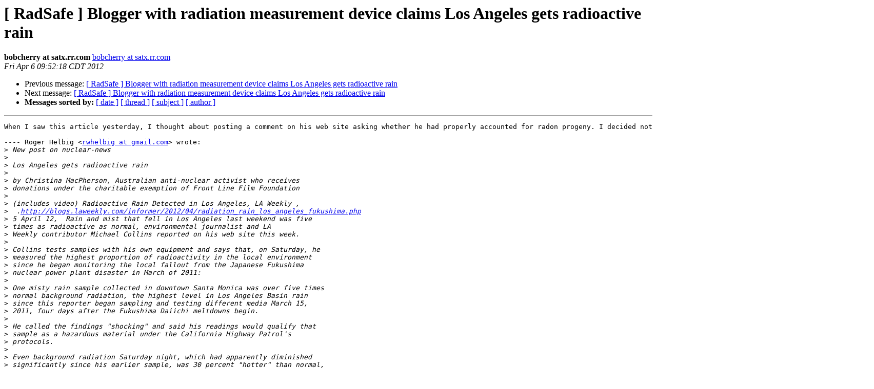

--- FILE ---
content_type: text/html
request_url: http://health.phys.iit.edu/archives/2012-April/035949.html
body_size: 2062
content:
<!DOCTYPE HTML PUBLIC "-//W3C//DTD HTML 3.2//EN">
<HTML>
 <HEAD>
   <TITLE> [ RadSafe ] Blogger with radiation measurement device claims Los Angeles gets radioactive rain
   </TITLE>
   <LINK REL="Index" HREF="index.html" >
   <LINK REL="made" HREF="mailto:radsafe%40health.phys.iit.edu?Subject=Re%3A%20%5B%20RadSafe%20%5D%20Blogger%20with%20radiation%20measurement%20device%20claims%0A%20Los%20Angeles%20gets%20radioactive%20rain&In-Reply-To=%3C20120406145219.F8TBM.137368.root%40cdptpa-web27-z02%3E">
   <META NAME="robots" CONTENT="index,nofollow">
   <META http-equiv="Content-Type" content="text/html; charset=us-ascii">
   <LINK REL="Previous"  HREF="035948.html">
   <LINK REL="Next"  HREF="035950.html">
 </HEAD>
 <BODY BGCOLOR="#ffffff">
   <H1>[ RadSafe ] Blogger with radiation measurement device claims Los Angeles gets radioactive rain</H1>
    <B>bobcherry at satx.rr.com</B> 
    <A HREF="mailto:radsafe%40health.phys.iit.edu?Subject=Re%3A%20%5B%20RadSafe%20%5D%20Blogger%20with%20radiation%20measurement%20device%20claims%0A%20Los%20Angeles%20gets%20radioactive%20rain&In-Reply-To=%3C20120406145219.F8TBM.137368.root%40cdptpa-web27-z02%3E"
       TITLE="[ RadSafe ] Blogger with radiation measurement device claims Los Angeles gets radioactive rain">bobcherry at satx.rr.com
       </A><BR>
    <I>Fri Apr  6 09:52:18 CDT 2012</I>
    <P><UL>
        <LI>Previous message: <A HREF="035948.html">[ RadSafe ] Blogger with radiation measurement device claims Los Angeles gets radioactive rain
</A></li>
        <LI>Next message: <A HREF="035950.html">[ RadSafe ] Blogger with radiation measurement device claims Los Angeles gets radioactive rain
</A></li>
         <LI> <B>Messages sorted by:</B> 
              <a href="date.html#35949">[ date ]</a>
              <a href="thread.html#35949">[ thread ]</a>
              <a href="subject.html#35949">[ subject ]</a>
              <a href="author.html#35949">[ author ]</a>
         </LI>
       </UL>
    <HR>  
<!--beginarticle-->
<PRE>When I saw this article yesterday, I thought about posting a comment on his web site asking whether he had properly accounted for radon progeny. I decided not to because he obviously has already made up his mind.
 
---- Roger Helbig &lt;<A HREF="http://health.phys.iit.edu/cgi-bin/mailman/listinfo/radsafe">rwhelbig at gmail.com</A>&gt; wrote: 
&gt;<i> New post on nuclear-news
</I>&gt;<i> 
</I>&gt;<i> Los Angeles gets radioactive&#160;rain
</I>&gt;<i> 
</I>&gt;<i> by Christina MacPherson, Australian anti-nuclear activist who receives
</I>&gt;<i> donations under the charitable exemption of Front Line Film Foundation
</I>&gt;<i> 
</I>&gt;<i> (includes video) Radioactive Rain Detected in Los Angeles, LA Weekly ,
</I>&gt;<i> &#160;.<A HREF="http://blogs.laweekly.com/informer/2012/04/radiation_rain_los_angeles_fukushima.php">http://blogs.laweekly.com/informer/2012/04/radiation_rain_los_angeles_fukushima.php</A>
</I>&gt;<i> 5 April 12,&#160;&#160;Rain and mist that fell in Los Angeles last weekend was five
</I>&gt;<i> times as radioactive as normal, environmental journalist and&#160;LA
</I>&gt;<i> Weekly&#160;contributor Michael Collins reported on&#160;his web site&#160;this week.
</I>&gt;<i> 
</I>&gt;<i> Collins tests samples with his own equipment and says that, on Saturday, he
</I>&gt;<i> measured the highest proportion of radioactivity in the local environment
</I>&gt;<i> since he began monitoring the local fallout from the Japanese Fukushima
</I>&gt;<i> nuclear power plant disaster in March of 2011:
</I>&gt;<i> 
</I>&gt;<i> One misty rain sample collected in downtown Santa Monica was over five times
</I>&gt;<i> normal background radiation, the highest level in Los Angeles Basin rain
</I>&gt;<i> since this reporter began sampling and testing different media March 15,
</I>&gt;<i> 2011, four days after the Fukushima Daiichi meltdowns begin.
</I>&gt;<i> 
</I>&gt;<i> He called the findings &quot;shocking&quot; and said his readings would qualify that
</I>&gt;<i> sample as a hazardous material under the California Highway Patrol's
</I>&gt;<i> protocols.
</I>&gt;<i> 
</I>&gt;<i> Even background radiation Saturday night, which had apparently diminished
</I>&gt;<i> significantly since his earlier sample, was 30 percent &quot;hotter&quot; than normal,
</I>&gt;<i> he says. &#160;Time for a good umbrella? Read more&#160;here.
</I>&gt;<i> 
</I>&gt;<i> .<A HREF="http://blogs.laweekly.com/informer/2012/04/radiation_rain_los_angeles_fukushima.php">http://blogs.laweekly.com/informer/2012/04/radiation_rain_los_angeles_fukushima.php</A>
</I>&gt;<i> 
</I>&gt;<i> <A HREF="http://nuclear-news.net/2012/04/06/los-angeles-gets-radioactive-rain/">http://nuclear-news.net/2012/04/06/los-angeles-gets-radioactive-rain/</A>
</I>&gt;<i> _______________________________________________
</I>&gt;<i> You are currently subscribed to the RadSafe mailing list
</I>&gt;<i> 
</I>&gt;<i> Before posting a message to RadSafe be sure to have read and understood the RadSafe rules. These can be found at: <A HREF="http://health.phys.iit.edu/radsaferules.html">http://health.phys.iit.edu/radsaferules.html</A>
</I>&gt;<i> 
</I>&gt;<i> For information on how to subscribe or unsubscribe and other settings visit: <A HREF="http://health.phys.iit.edu">http://health.phys.iit.edu</A>
</I></PRE>




<!--endarticle-->
    <HR>
    <P><UL>
        <!--threads-->
	<LI>Previous message: <A HREF="035948.html">[ RadSafe ] Blogger with radiation measurement device claims Los Angeles gets radioactive rain
</A></li>
	<LI>Next message: <A HREF="035950.html">[ RadSafe ] Blogger with radiation measurement device claims Los Angeles gets radioactive rain
</A></li>
         <LI> <B>Messages sorted by:</B> 
              <a href="date.html#35949">[ date ]</a>
              <a href="thread.html#35949">[ thread ]</a>
              <a href="subject.html#35949">[ subject ]</a>
              <a href="author.html#35949">[ author ]</a>
         </LI>
       </UL>

<hr>
<a href="http://health.phys.iit.edu/cgi-bin/mailman/listinfo/radsafe">More information about the RadSafe
mailing list</a><br>
</body></html>
